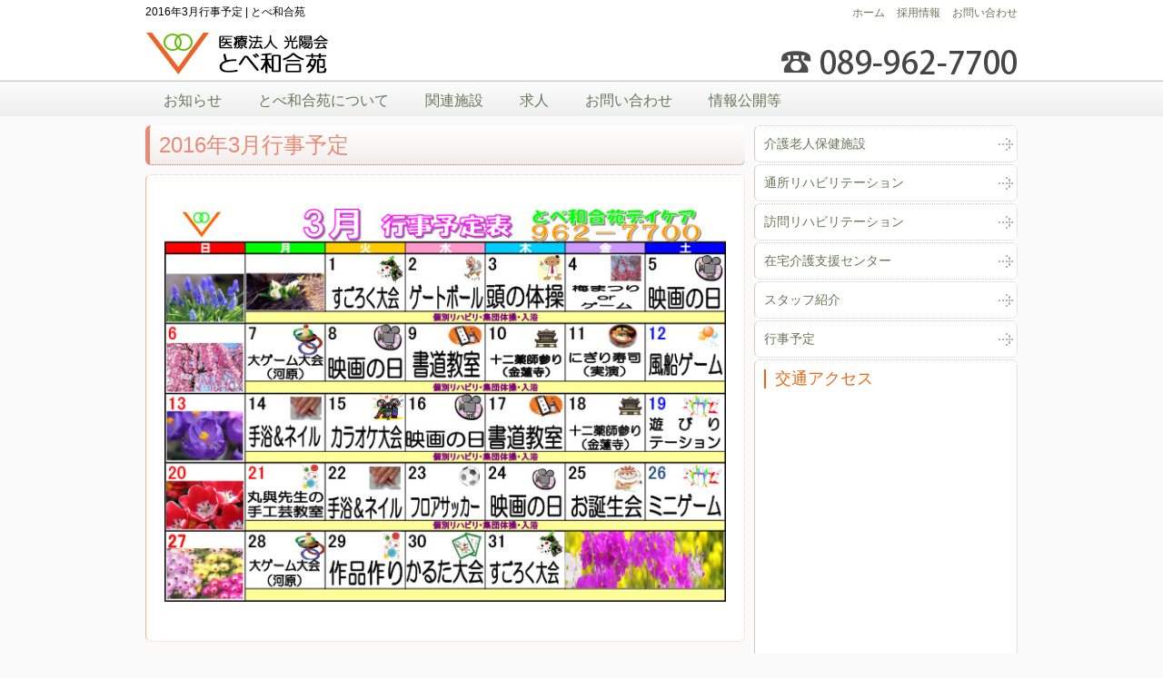

--- FILE ---
content_type: text/html; charset=UTF-8
request_url: http://www.kouyoukai.biz/205
body_size: 23095
content:
<!DOCTYPE html>
<html lang="ja">
<head>
<meta charset="UTF-8">
<meta name="viewport" content="width=device-width, initial-scale=1.0, maximum-scale=1.0, user-scalable=0" />
<title>2016年3月行事予定｜とべ和合苑</title>
<meta name="keywords" content="とべ和合苑,2016年3月行事予定" />
	<link rel='archives' title='2025年12月' href='https://www.kouyoukai.biz/date/2025/12' />
	<link rel='archives' title='2025年10月' href='https://www.kouyoukai.biz/date/2025/10' />
	<link rel='archives' title='2025年9月' href='https://www.kouyoukai.biz/date/2025/09' />
	<link rel='archives' title='2025年8月' href='https://www.kouyoukai.biz/date/2025/08' />
	<link rel='archives' title='2025年7月' href='https://www.kouyoukai.biz/date/2025/07' />
	<link rel='archives' title='2025年5月' href='https://www.kouyoukai.biz/date/2025/05' />
	<link rel='archives' title='2025年4月' href='https://www.kouyoukai.biz/date/2025/04' />
	<link rel='archives' title='2025年3月' href='https://www.kouyoukai.biz/date/2025/03' />
	<link rel='archives' title='2025年2月' href='https://www.kouyoukai.biz/date/2025/02' />
	<link rel='archives' title='2025年1月' href='https://www.kouyoukai.biz/date/2025/01' />
	<link rel='archives' title='2024年12月' href='https://www.kouyoukai.biz/date/2024/12' />
	<link rel='archives' title='2024年11月' href='https://www.kouyoukai.biz/date/2024/11' />
	<link rel='archives' title='2024年10月' href='https://www.kouyoukai.biz/date/2024/10' />
	<link rel='archives' title='2024年9月' href='https://www.kouyoukai.biz/date/2024/09' />
	<link rel='archives' title='2024年8月' href='https://www.kouyoukai.biz/date/2024/08' />
	<link rel='archives' title='2024年7月' href='https://www.kouyoukai.biz/date/2024/07' />
	<link rel='archives' title='2024年6月' href='https://www.kouyoukai.biz/date/2024/06' />
	<link rel='archives' title='2024年5月' href='https://www.kouyoukai.biz/date/2024/05' />
	<link rel='archives' title='2024年4月' href='https://www.kouyoukai.biz/date/2024/04' />
	<link rel='archives' title='2024年3月' href='https://www.kouyoukai.biz/date/2024/03' />
	<link rel='archives' title='2024年2月' href='https://www.kouyoukai.biz/date/2024/02' />
	<link rel='archives' title='2024年1月' href='https://www.kouyoukai.biz/date/2024/01' />
	<link rel='archives' title='2023年12月' href='https://www.kouyoukai.biz/date/2023/12' />
	<link rel='archives' title='2023年11月' href='https://www.kouyoukai.biz/date/2023/11' />
	<link rel='archives' title='2023年10月' href='https://www.kouyoukai.biz/date/2023/10' />
	<link rel='archives' title='2023年9月' href='https://www.kouyoukai.biz/date/2023/09' />
	<link rel='archives' title='2023年8月' href='https://www.kouyoukai.biz/date/2023/08' />
	<link rel='archives' title='2023年7月' href='https://www.kouyoukai.biz/date/2023/07' />
	<link rel='archives' title='2023年6月' href='https://www.kouyoukai.biz/date/2023/06' />
	<link rel='archives' title='2023年5月' href='https://www.kouyoukai.biz/date/2023/05' />
	<link rel='archives' title='2023年4月' href='https://www.kouyoukai.biz/date/2023/04' />
	<link rel='archives' title='2023年3月' href='https://www.kouyoukai.biz/date/2023/03' />
	<link rel='archives' title='2023年2月' href='https://www.kouyoukai.biz/date/2023/02' />
	<link rel='archives' title='2023年1月' href='https://www.kouyoukai.biz/date/2023/01' />
	<link rel='archives' title='2022年12月' href='https://www.kouyoukai.biz/date/2022/12' />
	<link rel='archives' title='2022年11月' href='https://www.kouyoukai.biz/date/2022/11' />
	<link rel='archives' title='2022年10月' href='https://www.kouyoukai.biz/date/2022/10' />
	<link rel='archives' title='2022年9月' href='https://www.kouyoukai.biz/date/2022/09' />
	<link rel='archives' title='2022年8月' href='https://www.kouyoukai.biz/date/2022/08' />
	<link rel='archives' title='2022年7月' href='https://www.kouyoukai.biz/date/2022/07' />
	<link rel='archives' title='2022年6月' href='https://www.kouyoukai.biz/date/2022/06' />
	<link rel='archives' title='2022年5月' href='https://www.kouyoukai.biz/date/2022/05' />
	<link rel='archives' title='2022年4月' href='https://www.kouyoukai.biz/date/2022/04' />
	<link rel='archives' title='2022年3月' href='https://www.kouyoukai.biz/date/2022/03' />
	<link rel='archives' title='2022年2月' href='https://www.kouyoukai.biz/date/2022/02' />
	<link rel='archives' title='2022年1月' href='https://www.kouyoukai.biz/date/2022/01' />
	<link rel='archives' title='2021年12月' href='https://www.kouyoukai.biz/date/2021/12' />
	<link rel='archives' title='2021年11月' href='https://www.kouyoukai.biz/date/2021/11' />
	<link rel='archives' title='2021年10月' href='https://www.kouyoukai.biz/date/2021/10' />
	<link rel='archives' title='2021年9月' href='https://www.kouyoukai.biz/date/2021/09' />
	<link rel='archives' title='2021年8月' href='https://www.kouyoukai.biz/date/2021/08' />
	<link rel='archives' title='2021年7月' href='https://www.kouyoukai.biz/date/2021/07' />
	<link rel='archives' title='2021年6月' href='https://www.kouyoukai.biz/date/2021/06' />
	<link rel='archives' title='2021年5月' href='https://www.kouyoukai.biz/date/2021/05' />
	<link rel='archives' title='2021年4月' href='https://www.kouyoukai.biz/date/2021/04' />
	<link rel='archives' title='2021年3月' href='https://www.kouyoukai.biz/date/2021/03' />
	<link rel='archives' title='2021年2月' href='https://www.kouyoukai.biz/date/2021/02' />
	<link rel='archives' title='2021年1月' href='https://www.kouyoukai.biz/date/2021/01' />
	<link rel='archives' title='2020年12月' href='https://www.kouyoukai.biz/date/2020/12' />
	<link rel='archives' title='2020年11月' href='https://www.kouyoukai.biz/date/2020/11' />
	<link rel='archives' title='2020年10月' href='https://www.kouyoukai.biz/date/2020/10' />
	<link rel='archives' title='2020年9月' href='https://www.kouyoukai.biz/date/2020/09' />
	<link rel='archives' title='2020年8月' href='https://www.kouyoukai.biz/date/2020/08' />
	<link rel='archives' title='2020年7月' href='https://www.kouyoukai.biz/date/2020/07' />
	<link rel='archives' title='2020年6月' href='https://www.kouyoukai.biz/date/2020/06' />
	<link rel='archives' title='2020年5月' href='https://www.kouyoukai.biz/date/2020/05' />
	<link rel='archives' title='2020年4月' href='https://www.kouyoukai.biz/date/2020/04' />
	<link rel='archives' title='2020年3月' href='https://www.kouyoukai.biz/date/2020/03' />
	<link rel='archives' title='2020年2月' href='https://www.kouyoukai.biz/date/2020/02' />
	<link rel='archives' title='2020年1月' href='https://www.kouyoukai.biz/date/2020/01' />
	<link rel='archives' title='2019年12月' href='https://www.kouyoukai.biz/date/2019/12' />
	<link rel='archives' title='2019年11月' href='https://www.kouyoukai.biz/date/2019/11' />
	<link rel='archives' title='2019年10月' href='https://www.kouyoukai.biz/date/2019/10' />
	<link rel='archives' title='2019年9月' href='https://www.kouyoukai.biz/date/2019/09' />
	<link rel='archives' title='2019年8月' href='https://www.kouyoukai.biz/date/2019/08' />
	<link rel='archives' title='2019年7月' href='https://www.kouyoukai.biz/date/2019/07' />
	<link rel='archives' title='2019年6月' href='https://www.kouyoukai.biz/date/2019/06' />
	<link rel='archives' title='2019年5月' href='https://www.kouyoukai.biz/date/2019/05' />
	<link rel='archives' title='2019年4月' href='https://www.kouyoukai.biz/date/2019/04' />
	<link rel='archives' title='2019年3月' href='https://www.kouyoukai.biz/date/2019/03' />
	<link rel='archives' title='2019年2月' href='https://www.kouyoukai.biz/date/2019/02' />
	<link rel='archives' title='2019年1月' href='https://www.kouyoukai.biz/date/2019/01' />
	<link rel='archives' title='2018年12月' href='https://www.kouyoukai.biz/date/2018/12' />
	<link rel='archives' title='2018年11月' href='https://www.kouyoukai.biz/date/2018/11' />
	<link rel='archives' title='2018年10月' href='https://www.kouyoukai.biz/date/2018/10' />
	<link rel='archives' title='2018年9月' href='https://www.kouyoukai.biz/date/2018/09' />
	<link rel='archives' title='2018年8月' href='https://www.kouyoukai.biz/date/2018/08' />
	<link rel='archives' title='2018年7月' href='https://www.kouyoukai.biz/date/2018/07' />
	<link rel='archives' title='2018年6月' href='https://www.kouyoukai.biz/date/2018/06' />
	<link rel='archives' title='2018年5月' href='https://www.kouyoukai.biz/date/2018/05' />
	<link rel='archives' title='2018年4月' href='https://www.kouyoukai.biz/date/2018/04' />
	<link rel='archives' title='2018年3月' href='https://www.kouyoukai.biz/date/2018/03' />
	<link rel='archives' title='2018年2月' href='https://www.kouyoukai.biz/date/2018/02' />
	<link rel='archives' title='2018年1月' href='https://www.kouyoukai.biz/date/2018/01' />
	<link rel='archives' title='2017年12月' href='https://www.kouyoukai.biz/date/2017/12' />
	<link rel='archives' title='2017年11月' href='https://www.kouyoukai.biz/date/2017/11' />
	<link rel='archives' title='2017年10月' href='https://www.kouyoukai.biz/date/2017/10' />
	<link rel='archives' title='2017年9月' href='https://www.kouyoukai.biz/date/2017/09' />
	<link rel='archives' title='2017年8月' href='https://www.kouyoukai.biz/date/2017/08' />
	<link rel='archives' title='2017年7月' href='https://www.kouyoukai.biz/date/2017/07' />
	<link rel='archives' title='2017年6月' href='https://www.kouyoukai.biz/date/2017/06' />
	<link rel='archives' title='2017年5月' href='https://www.kouyoukai.biz/date/2017/05' />
	<link rel='archives' title='2017年4月' href='https://www.kouyoukai.biz/date/2017/04' />
	<link rel='archives' title='2017年3月' href='https://www.kouyoukai.biz/date/2017/03' />
	<link rel='archives' title='2017年2月' href='https://www.kouyoukai.biz/date/2017/02' />
	<link rel='archives' title='2017年1月' href='https://www.kouyoukai.biz/date/2017/01' />
	<link rel='archives' title='2016年10月' href='https://www.kouyoukai.biz/date/2016/10' />
	<link rel='archives' title='2016年7月' href='https://www.kouyoukai.biz/date/2016/07' />
	<link rel='archives' title='2016年4月' href='https://www.kouyoukai.biz/date/2016/04' />
	<link rel='archives' title='2016年3月' href='https://www.kouyoukai.biz/date/2016/03' />
	<link rel='archives' title='2016年1月' href='https://www.kouyoukai.biz/date/2016/01' />
	<link rel='archives' title='2015年10月' href='https://www.kouyoukai.biz/date/2015/10' />
	<link rel='archives' title='2015年8月' href='https://www.kouyoukai.biz/date/2015/08' />
<link rel='dns-prefetch' href='//ajax.googleapis.com' />
<link rel='dns-prefetch' href='//s.w.org' />
<link rel="alternate" type="application/rss+xml" title="とべ和合苑 &raquo; フィード" href="https://www.kouyoukai.biz/feed" />
<link rel="alternate" type="application/rss+xml" title="とべ和合苑 &raquo; コメントフィード" href="https://www.kouyoukai.biz/comments/feed" />
<link rel="alternate" type="application/rss+xml" title="とべ和合苑 &raquo; 2016年3月行事予定 のコメントのフィード" href="https://www.kouyoukai.biz/205/feed" />
<link rel='stylesheet' id='contact-form-7-css'  href='http://www.kouyoukai.biz/wp-content/plugins/contact-form-7/includes/css/styles.css?ver=4.6' type='text/css' media='all' />
<link rel='stylesheet' id='inbest-style-css'  href='http://www.kouyoukai.biz/wp-content/themes/kouyoukai/style.css?ver=4.7.29' type='text/css' media='all' />
<link rel='stylesheet' id='custom-style-css'  href='http://www.kouyoukai.biz/wp-content/themes/kouyoukai/custom-style.css?ver=4.7.29' type='text/css' media='all' />
<link rel='stylesheet' id='smart-css'  href='http://www.kouyoukai.biz/wp-content/themes/kouyoukai/css/smart.css?ver=4.7.29' type='text/css' media='all' />
<link rel='stylesheet' id='pushy-css'  href='http://www.kouyoukai.biz/wp-content/themes/kouyoukai/css/pushy.css?ver=4.7.29' type='text/css' media='all' />
<script type='text/javascript' src='http://www.kouyoukai.biz/wp-includes/js/jquery/jquery.js?ver=1.12.4'></script>
<script type='text/javascript' src='http://www.kouyoukai.biz/wp-includes/js/jquery/jquery-migrate.min.js?ver=1.4.1'></script>
<script type='text/javascript' src='//ajax.googleapis.com/ajax/libs/jquery/1.10.1/jquery.min.js?ver=4.7.29'></script>
<link rel='https://api.w.org/' href='https://www.kouyoukai.biz/wp-json/' />
<link rel="EditURI" type="application/rsd+xml" title="RSD" href="https://www.kouyoukai.biz/xmlrpc.php?rsd" />
<link rel="wlwmanifest" type="application/wlwmanifest+xml" href="http://www.kouyoukai.biz/wp-includes/wlwmanifest.xml" /> 
<link rel='prev' title='とべ和合苑新聞～なごみ～冬号　vol.73' href='https://www.kouyoukai.biz/52' />
<link rel='next' title='2016年4月行事予定' href='https://www.kouyoukai.biz/250' />
<meta name="generator" content="WordPress 4.7.29" />
<link rel="canonical" href="https://www.kouyoukai.biz/205" />
<link rel='shortlink' href='https://www.kouyoukai.biz/?p=205' />
<link rel="alternate" type="application/json+oembed" href="https://www.kouyoukai.biz/wp-json/oembed/1.0/embed?url=https%3A%2F%2Fwww.kouyoukai.biz%2F205" />
<link rel="alternate" type="text/xml+oembed" href="https://www.kouyoukai.biz/wp-json/oembed/1.0/embed?url=https%3A%2F%2Fwww.kouyoukai.biz%2F205&#038;format=xml" />
<link rel="icon" href="https://www.kouyoukai.biz/wp-content/uploads/2020/08/cropped-8a17d6b3a0f5debd4dfda1de75c3f989-32x32.jpg" sizes="32x32" />
<link rel="icon" href="https://www.kouyoukai.biz/wp-content/uploads/2020/08/cropped-8a17d6b3a0f5debd4dfda1de75c3f989-192x192.jpg" sizes="192x192" />
<link rel="apple-touch-icon-precomposed" href="https://www.kouyoukai.biz/wp-content/uploads/2020/08/cropped-8a17d6b3a0f5debd4dfda1de75c3f989-180x180.jpg" />
<meta name="msapplication-TileImage" content="https://www.kouyoukai.biz/wp-content/uploads/2020/08/cropped-8a17d6b3a0f5debd4dfda1de75c3f989-270x270.jpg" />
</head>
<body class="post-template-default single single-post postid-205 single-format-standard">
<div id="page" class="hfeed site">
<header id="masthead" class="site-header" role="banner">

<div class="header-wrap">
<h1 id="header_description">2016年3月行事予定 | とべ和合苑</h1>
<h2 id="header_title"><a href="https://www.kouyoukai.biz/">医療法人光陽会とべ和合苑</a></h2>
<aside id="nav_menu-2" class="widget widget_nav_menu"><div class="menu-header_nav-container"><ul id="menu-header_nav" class="menu"><li id="menu-item-6" class="menu-item menu-item-type-custom menu-item-object-custom menu-item-6"><a href="http://www.kouyoukai.biz/">ホーム</a></li>
<li id="menu-item-221" class="menu-item menu-item-type-taxonomy menu-item-object-category menu-item-221"><a href="https://www.kouyoukai.biz/category/recruit">採用情報</a></li>
<li id="menu-item-214" class="menu-item menu-item-type-post_type menu-item-object-page menu-item-214"><a href="https://www.kouyoukai.biz/contact">お問い合わせ</a></li>
</ul></div></aside></div>
</header><!-- #masthead -->
<div id="menu-pushy">
<div class="menu-btn"><img src="http://www.kouyoukai.biz/wp-content/themes/kouyoukai/images/menu_button_back.png" alt="" class="active"></div><!-- .menu-btn -->
<nav class="pushy pushy-left">
<ul class="slidemenu-content"><li id="menu-item-45" class="menu-item menu-item-type-taxonomy menu-item-object-category current-post-ancestor current-menu-parent current-post-parent menu-item-45"><a href="https://www.kouyoukai.biz/category/news">お知らせ</a></li>
<li id="menu-item-43" class="menu-item menu-item-type-post_type menu-item-object-page menu-item-43"><a href="https://www.kouyoukai.biz/about">とべ和合苑について</a></li>
<li id="menu-item-217" class="menu-item menu-item-type-post_type menu-item-object-page menu-item-has-children menu-item-217"><a href="https://www.kouyoukai.biz/facility">関連施設</a>
<ul class="sub-menu">
	<li id="menu-item-50" class="menu-item menu-item-type-post_type menu-item-object-page menu-item-50"><a href="https://www.kouyoukai.biz/welfare">介護老人保健施設</a></li>
	<li id="menu-item-48" class="menu-item menu-item-type-post_type menu-item-object-page menu-item-48"><a href="https://www.kouyoukai.biz/rehabilitation">通所リハビリテーション</a></li>
	<li id="menu-item-47" class="menu-item menu-item-type-post_type menu-item-object-page menu-item-47"><a href="https://www.kouyoukai.biz/support">在宅介護支援センター</a></li>
	<li id="menu-item-49" class="menu-item menu-item-type-post_type menu-item-object-page menu-item-49"><a href="https://www.kouyoukai.biz/nursing">訪問リハビリテーション</a></li>
</ul>
</li>
<li id="menu-item-51" class="menu-item menu-item-type-taxonomy menu-item-object-category menu-item-51"><a href="https://www.kouyoukai.biz/category/recruit">求人</a></li>
<li id="menu-item-46" class="menu-item menu-item-type-post_type menu-item-object-page menu-item-46"><a href="https://www.kouyoukai.biz/contact">お問い合わせ</a></li>
<li id="menu-item-1496" class="menu-item menu-item-type-post_type menu-item-object-page menu-item-1496"><a href="https://www.kouyoukai.biz/%e3%83%86%e3%82%b9%e3%83%88">情報公開等</a></li>
</ul>
</nav><!-- .pushy -->
</div><!-- #menu-pushy -->
<div id="container" class="content-wrapper">
<div id="content" class="page-wrap">
<div id="primary" class="content-area col-md-9">
<main id="main" class="post-wrap" role="main">

<article id="post-205" class="post-205 post type-post status-publish format-standard has-post-thumbnail hentry category-news category-event">
<header class="entry-header">
<h1 class="title-post">2016年3月行事予定</h1>	
</header><!-- .entry-header -->

<div class="entry-content">
<p><img class="alignnone size-full wp-image-248" src="http://www.kouyoukai.biz/wp-content/uploads/2016/01/event_201603.jpg" alt="event_201603" width="640" height="449" srcset="https://www.kouyoukai.biz/wp-content/uploads/2016/01/event_201603.jpg 640w, https://www.kouyoukai.biz/wp-content/uploads/2016/01/event_201603-300x210.jpg 300w" sizes="(max-width: 640px) 100vw, 640px" /></p>
</div><!-- .entry-content -->

<footer class="entry-footer">
</footer><!-- .entry-footer -->
</article><!-- #post-## -->


</main><!-- #main -->
</div><!-- #primary -->

<div id="secondary" class="widget-area col-md-3" role="complementary">
<aside id="nav_menu-3" class="widget widget_nav_menu"><div class="menu-side_nav-container"><ul id="menu-side_nav" class="menu"><li id="menu-item-206" class="menu-item menu-item-type-post_type menu-item-object-page menu-item-206"><a href="https://www.kouyoukai.biz/welfare">介護老人保健施設</a></li>
<li id="menu-item-216" class="menu-item menu-item-type-post_type menu-item-object-page menu-item-216"><a href="https://www.kouyoukai.biz/rehabilitation">通所リハビリテーション</a></li>
<li id="menu-item-207" class="menu-item menu-item-type-post_type menu-item-object-page menu-item-207"><a href="https://www.kouyoukai.biz/nursing">訪問リハビリテーション</a></li>
<li id="menu-item-215" class="menu-item menu-item-type-post_type menu-item-object-page menu-item-215"><a href="https://www.kouyoukai.biz/support">在宅介護支援センター</a></li>
<li id="menu-item-218" class="menu-item menu-item-type-post_type menu-item-object-page menu-item-218"><a href="https://www.kouyoukai.biz/staff">スタッフ紹介</a></li>
<li id="menu-item-299" class="menu-item menu-item-type-taxonomy menu-item-object-category current-post-ancestor current-menu-parent current-post-parent menu-item-299"><a href="https://www.kouyoukai.biz/category/event">行事予定</a></li>
</ul></div></aside>
<div id="access">
<ul>
<li>
<h2>交通アクセス</h2>
<div id="map">
<iframe src="https://www.google.com/maps/embed?pb=!1m14!1m8!1m3!1d6635.669125614381!2d132.78269610510557!3d33.739093838807676!3m2!1i1024!2i768!4f13.1!3m3!1m2!1s0x354febf7ff2fcb73%3A0xd961150df240a4f2!2z6ICB5Lq65L-d5YGl5pa96Kit44Go44G55ZKM5ZCI6IuR!5e0!3m2!1sja!2sjp!4v1457286404884" width="100%" height="350" frameborder="0" style="border:0"></iframe>
</div><!-- #map-->
<address>
砥部町北川毛１４１２－３<br />
℡ 089-962-7700
</address>
</li>
</ul>
</div><!-- #access-->
<div id="side_blog"><a class="diagnosis-td" href="http://asanohp.com/"></a></div>

</div><!-- #secondary -->
</div><!-- #content -->
</div><!-- #container -->
<footer id="colophon" class="site-footer" role="contentinfo">
<aside id="nav_menu-4" class="widget widget_nav_menu"><div class="menu-footer_nav-container"><ul id="menu-footer_nav" class="menu"><li id="menu-item-7" class="menu-item menu-item-type-custom menu-item-object-custom menu-item-7"><a href="http://www.kouyoukai.biz/">ホーム</a></li>
<li id="menu-item-208" class="menu-item menu-item-type-post_type menu-item-object-page menu-item-208"><a href="https://www.kouyoukai.biz/gwangyang">医療法人光陽会</a></li>
<li id="menu-item-209" class="menu-item menu-item-type-post_type menu-item-object-page menu-item-209"><a href="https://www.kouyoukai.biz/support">在宅介護支援センター</a></li>
<li id="menu-item-210" class="menu-item menu-item-type-post_type menu-item-object-page menu-item-210"><a href="https://www.kouyoukai.biz/rehabilitation">通所リハビリテーション</a></li>
<li id="menu-item-211" class="menu-item menu-item-type-post_type menu-item-object-page menu-item-211"><a href="https://www.kouyoukai.biz/nursing">訪問リハビリテーション</a></li>
<li id="menu-item-212" class="menu-item menu-item-type-post_type menu-item-object-page menu-item-212"><a href="https://www.kouyoukai.biz/welfare">介護老人保健施設</a></li>
<li id="menu-item-213" class="menu-item menu-item-type-post_type menu-item-object-page menu-item-213"><a href="https://www.kouyoukai.biz/privacy">個人情報保護方針</a></li>
</ul></div></aside><div class="site-info">
<address>
医療法人光陽会　とべ和合苑<br />
〒791-2131 愛媛県伊予郡砥部町北川毛１４１２－３<br />
℡ 089-962-7700
</address>
<p id="copyright">Copyright © 2016 Tobewagoen All Right Reserved.</p>
</div><!-- .site-info -->
</footer><!-- #colophon -->
</div><!-- #page -->
<script type='text/javascript' src='http://www.kouyoukai.biz/wp-content/plugins/contact-form-7/includes/js/jquery.form.min.js?ver=3.51.0-2014.06.20'></script>
<script type='text/javascript'>
/* <![CDATA[ */
var _wpcf7 = {"recaptcha":{"messages":{"empty":"\u3042\u306a\u305f\u304c\u30ed\u30dc\u30c3\u30c8\u3067\u306f\u306a\u3044\u3053\u3068\u3092\u8a3c\u660e\u3057\u3066\u304f\u3060\u3055\u3044\u3002"}}};
/* ]]> */
</script>
<script type='text/javascript' src='http://www.kouyoukai.biz/wp-content/plugins/contact-form-7/includes/js/scripts.js?ver=4.6'></script>
<script type='text/javascript' src='http://www.kouyoukai.biz/wp-content/themes/kouyoukai/js/pushy.min.js?ver=1.0'></script>
<script type='text/javascript' src='http://www.kouyoukai.biz/wp-includes/js/wp-embed.min.js?ver=4.7.29'></script>
</body>
</html>

--- FILE ---
content_type: text/css
request_url: http://www.kouyoukai.biz/wp-content/themes/kouyoukai/style.css?ver=4.7.29
body_size: 1741
content:
/*
Theme Name: kouyoukai
Theme URI: 
Description: 
Version: 1.0
Author: inbest
Tags: 

*/

h1, h2, h3, h4, h5, h6, th {
	font-weight: normal;
	padding: 0;
	margin: 0;
}

a {
	color: #675;
	text-decoration: none;
}

a img {
	border: none;
}

a:visited {
	color: #342;
}

a:hover {
	color: #9a8;
}

acronym, abbr {
	border-bottom: 1px dashed #333;
}

acronym, abbr, span.caps {
	font-size: 90%;
	letter-spacing: .07em;
}

acronym, abbr {
	cursor: help;
}

blockquote {
	border-left: 5px solid #ccc;
	margin-left: 1.5em;
	padding-left: 5px;
}

ul {
	color: #ccc;
	list-style-type: none;
	margin: 0;
	padding: 0;
	text-transform: lowercase;
}

ul li {
	margin: 0;
	padding: 0;
}

body {
	background: url(./images/home_back.gif) 0 0 repeat-x #fafafa;
	color: #000;
	font-family:  "ヒラギノ角ゴ Pro W3", "Hiragino Kaku Gothic Pro", "メイリオ", Meiryo, Osaka, "ＭＳ Ｐゴシック", "MS PGothic", sans-serif;
	line-height: 1.6;
	margin: 0;
	padding: 0;
	text-align: center;
}

#masthead,
#content {
	margin: 0;
	padding: 0;
	text-align: left;
}

.alignleft {
	float: left;
}

.alignright {
	float: right;
}

.aligncenter {
	margin: 0 auto;
}

.textleft{
	text-align: left;
}

.textright{
	text-align: right;
}

.textcenter{
	text-align: center;
}

* .window,
* .dl-overflow,
* .entry-content,
* .entry-content dl,
* .entry-content-image,
* .menu-header_nav-container,
* #masthead,
* #container,
* #content{
	overflow: hidden;
	zoom: 1;
}
.video {
position: relative;
height: 0;
padding: 30px 0 56.25%;
overflow: hidden;
}

.video iframe {
position: absolute;
top: 0;
left: 0;
width: 100%;
height: 100%;
}

--- FILE ---
content_type: text/css
request_url: http://www.kouyoukai.biz/wp-content/themes/kouyoukai/custom-style.css?ver=4.7.29
body_size: 23505
content:
.header-wrap_,
#container_,
#secondary_,
#colophon_,
#masthead_,
#primary_{
	border: 1px dotted #c00;
}

nav .slimmenu {
	background: #eee;
}

#masthead {
	padding: 0;
	margin: 0;
}

/*--------------------------------------------------------------
menu-footer_nav-container
--------------------------------------------------------------*/

.menu-footer_nav-container ul {
	font-size:14px;
	line-height: 1.6;
	color: #ccc;
	margin: 10px 0;
	padding: 0;
	text-align: left;
}

.menu-footer_nav-container ul li {
	display: inline;
	margin-left: 10px;
	padding: 0;
}


/*--------------------------------------------------------------
menu-side_nav-container
--------------------------------------------------------------*/

.menu-side_nav-container ul {
	font-size:14px;
	line-height: 1.4;
	color: #ccc;
	background: #fff;
	margin: 0;
	padding: 0;
	text-align: left;
}

.menu-side_nav-container ul li a {
	display: block;
	margin-bottom: 2px;
	padding: 10px;
	text-shadow: none;
	background: url(./images/arrow-3.png) right center no-repeat;
	-webkit-border-radius: 6px;
		-moz-border-radius: 6px;
	        border-radius: 6px;
			border-left: 1px solid #ccc;
			border-top: 1px dotted #ccc;
			border-right: 1px dotted #ccc;
			border-bottom: 1px dotted #ccc;
}

.menu-side_nav-container ul li a:hover {
	display: block;
	margin-bottom: 2px;
	padding: 10px;
	text-shadow: none;
	-webkit-border-radius: 6px;
		-moz-border-radius: 6px;
	        border-radius: 6px;
			border-left: 1px solid #fab48a;
			border-top: 1px dotted #eacdbb;
			border-right: 1px dotted #eacdbb;
			border-bottom: 1px dotted #eacdbb;
}

/*--------------------------------------------------------------
header-wrap
--------------------------------------------------------------*/

.header-wrap {
	position: relative;
	height: 90px;
	margin: 0;
	padding: 0;
	top: 0;
	left: 0;
	background: url(./images/tele.png) right 54px no-repeat;
}

#header_description {	line-height: 1.2;
	position: absolute;
	top: 6px;
	left: 0;
	font-size: 12px;
	margin: 0;
	padding: 0;
}


#header_title {
	background: url(./images/logo.png) 0 bottom no-repeat;
	width: 204px;
	height: 49px;
	text-indent:-9999px;
	position: absolute;
	display: block;
	bottom: 6px;
	left: 0;
}

#header_title a{
	display: block;
	width: 100%;
	height: 100%;
}

@media screen and (max-width: 767px){

#header_description {
	position: absolute;
	top: 6px;
	left: 10px;
}

#header_title {
	width: 204px;
	height: 49px;
	position: absolute;
	bottom: 6px;
	right: 10px;
}

}

@media screen and (max-width: 643px){

body {
	line-height: 1.4;
}

#header_description {
	position: absolute;
	top: 6px;
	left: 10px;
}

#header_title {
	background: url(./images/logo-small.png) 0 bottom no-repeat;
	width: 163px;
	height: 39px;
	position: absolute;
	bottom: 6px;
	right: 10px;
}

}
/*--------------------------------------------------------------
menu-header_nav-container
--------------------------------------------------------------*/

.menu-header_nav-container ul {
	position: absolute;
	top: 6px;
	right:0;
	font-size:12px;
	line-height: 1.4;
	color: #ccc;
	margin: 0;
	padding: 0;
	text-align: left;
}

.menu-header_nav-container ul li {
	display: inline;
	margin-left: 10px;
	padding: 0;
}

@media screen and (max-width: 767px){

.menu-header_nav-container ul {
	position: absolute;
	top: 14px;
	right:10px;
}

}

/*--------------------------------------------------------------
menu-btn
--------------------------------------------------------------*/

.menu-btn { 
	display: none;
}

@media only screen and (max-width: 767px) {

.menu-btn{
	display: block;
	position: relative;
	width: 100%;
}

}

/*--------------------------------------------------------------
.slidemenu-content 
--------------------------------------------------------------*/
#menu-pushy {
	background: linear-gradient( #fcfcfc, #eee);
	height: 38px;
}

.pushy {
	width:960px;
	margin: 0 auto;
}

.slidemenu-content {
	width: 100%;
	margin: 0;
	padding: 0;
}

.slidemenu-content li {	
	font-size:16px;
	color: #ccc;
	text-align: left;
	display: block;
	position: relative;
	float: left;
	margin: 0;	padding: 0;

}

.slidemenu-content li a {
	line-height:2.6;
	height: 38px;
	display: block;
	margin: 0;
	padding: 0 20px 0;

}
.slidemenu-content li a:hover  {
	background: #fff6f6;
}

.slidemenu-content li ul {
	font-size:12px;
	display: none;
	position: absolute;
	width: 260%;
	top:100%;
	left: 0;
	margin: 0;
	padding: 0;
}

.slidemenu-content li:hover ul{
	display: block;
}

.slidemenu-content li ul li{
	font-size:14px;
	background: #f5f5f5;
	width: 100%;
	height: 38px;
	padding: 0;
	border-bottom: 1px dotted #fff;
}

.slidemenu-content li ul li:hover {
	background: #fff6f6;
}

/*--------------------------------------------------------------
.header-image
--------------------------------------------------------------*/

.header-image{
	max-width: 100%;
	margin: 0;
	padding: 0;
}
.header-image img{	
	display:block;
}

/*--------------------------------------------------------------
.entry-content
--------------------------------------------------------------*/
.entry-content {
	margin-top: 10px;
	padding: 20px;
	background: #fff;
	color: #444;
	text-shadow: none;
	-webkit-border-radius: 6px;
		-moz-border-radius: 6px;
	        border-radius: 6px;
			border-left: 1px solid #fab48a;
			border-top: 1px dotted #eacdbb;
			border-right: 1px dotted #eacdbb;
			border-bottom: 1px dotted #eacdbb;
}

#main_{
	padding: 20px;
}

.entry-image-two {
    width: 49%;
    height: auto;
}

.entry-image-three{
    width: 32%;
    height: auto;
}

.entry-image-fwur {
    width: 24%;
    height: auto;
}

.entry-image-fwur p,
.entry-image-two p,
.entry-image-three p {
	margin: 0;
	padding: 0;
	width: 100%;
	text-align: center;
}

.entry-content .entry-content-image{
	text-align: center;
}

.entry-content-image-50 {
	margin: 0 auto;
	width: 50%;
}

.entry-content h2{
	margin: 10px 0;
}

.entry-header{
	font-size:16px;
	background: linear-gradient( #fff, #f3eeed);
	margin: 0;
	padding: 0 0 0 10px;
	-webkit-border-radius: 6px;
		-moz-border-radius: 6px;
	border-left: 5px solid #e98a74;
	border-bottom: 1px dotted #c5573e;
}

.entry-header h1{
	font-size:24px;
	line-height: 1.8;
	margin: 0;
	padding: 0;
	color: #e98a74;
}

/*--------------------------------------------------------------
.post-2
--------------------------------------------------------------*/
.post-2 .entry-content dl {
	line-height: 2;
	margin: 0;
	padding: 0;
	width: 100%;
	border-bottom: 1px dotted #ccc;
}

.post-2 .entry-content dt {
	background: #fafafa;
	margin: 4px 0 0 0;
	padding: 0;
	width: 19.4%;
	float: left;
	text-align: right;
	border-left: 1px solid #ccc;
}

.post-2 .entry-content dd{
	text-indent: 1em;
	margin: 4px 0 0 0;
	padding: 0;
	width: 79.2%;
	float: right;

}

.post-2 .entry-content h3{
	border-left: 3px solid #e98a74;
	font-size:22px;
	margin: 10px 0;
	padding-left: 10px;
	line-height: 1.6;
	background: linear-gradient( #fff, #f3eeed);
}

/*--------------------------------------------------------------
.post-10
--------------------------------------------------------------*/
.post-10 .entry-content dl {
	line-height: 1.4;
	margin: 0 0 20px 4%;
	padding: 0;
	width: 80%;
}

.post-10 .entry-content dt {
	margin: 0;
	padding: 0;
	color: #963969;
}

.post-10 .entry-content dd{
	text-indent: 1em;
	margin: 0;
	padding: 0;
	text-align: right;
}

.post-10 .entry-content h3{
	color: #409639;
	font-size:22px;
	margin: 10px 0;
	padding-left: 0;
	line-height: 1.6;
}

/*--------------------------------------------------------------
.post-14
--------------------------------------------------------------*/
.post-14 .entry-content dl {
	line-height: 1.4;
	margin: 0 0 20px 4%;
	padding: 0;
	width: 80%;
}

.post-14 .entry-content dt {
	margin: 0;
	padding: 0;
	color: #963969;
}

.post-14 .entry-content dd{
	text-indent: 1em;
	margin: 0;
	padding: 0;
	text-align: right;
}

.post-14 .entry-content h3{
	color: #409639;
	font-size:22px;
	margin: 6px 0;
	padding-left: 0;
	line-height: 1.6;
}

.post-14 .entry-content h3.ryokin {
	color: #963969;
	font-size:22px;
	margin: 6px 0;
	padding-left: 0;
	line-height: 1.6;
}

/*--------------------------------------------------------------
.content-image
--------------------------------------------------------------*/
.content-image-table-4 {
	line-height: 2;
	border-spacing: 0;
	margin: 0;
	padding: 0;
	width: 100%;
}

.table-4-td-left {
	text-align: left;
	margin: 0;
	padding: 0;
	width: 25%;
}

.table-4-td-right {
	text-align: right;
	margin: 0;
	padding: 0;
	width: 25%;
}

.table-4-td-right img,
.table-4-td-left img {
	width: 96%;
}

/*--------------------------------------------------------------
.home .entry-content
--------------------------------------------------------------*/
.home .entry-content,
.category .entry-content {
	padding: 10px;
}

.home .entry-content .wp-post-image,
.category .entry-content .wp-post-image {
	float: left;
	width: 15%;
}

.home .entry-content .story_title,
.category .entry-content .story_title {
	border-left: 2px solid #e98a74;
	padding-left: 6px;
	float: right;
	width: 82%;
}

.home .entry-content p,
.category .entry-content p {
	margin: 0;
	border-top: 1px dotted #e98a74;
	border-left: 2px solid #e98a74;
	padding-left: 6px;
	padding-top: 4px;
	float: right;
	width: 82%;
}

.category .entry-content .recruit-content {
	margin: 0;
	padding: 6px;
}

.category .entry-content .recruit-content p {
	margin: 0;
/*-	border-top: 1px dotted #e98a74;
	border-left: 2px solid #e98a74;
	---*/
	border:none;
	padding-left: 6px;
	padding-top: 4px;
	width: 100%;
}
/*--------------------------------------------------------------
#motto
--------------------------------------------------------------*/
#motto {
	display: block;
	margin: 0;
	padding: 10px 20px;
	text-shadow: none;
	-webkit-border-radius: 16px;
		-moz-border-radius: 16px;
	        border-radius: 16px;
	border: 1px solid #f5a44d;
}

#motto-taitle{
	color: #c7640c;
	font-size:19px;
	margin: 30px 0 0 0;
	padding: 0;
	text-align: center;
}

#motto-come{
	color: #6d0cc7;
	font-size:20px;
	margin: 0;
	padding: 0;
	text-align: center;
}

#table-motto{
	border-spacing: 6px 20px;
	width: 100%;
	line-height: 1.4;
	margin: 0;
	padding: 0;
}

#table-motto th {
	color: #d81b1b;
	font-size:24px;
	font-weight: normal;
	vertical-align: top;
	width: 2em;
	margin: 0;
	padding: 0;
	text-align: center;
}

#table-motto th p{
	margin: 0;
	padding:  6px;
	text-shadow: none;
	-webkit-border-radius: 6px;
		-moz-border-radius: 6px;
	        border-radius: 6px;
	border: 1px solid #f5a44d;
}

#table-motto td {
	color: #c7640c;
	margin: 0;
	padding: 0;
}

/*--------------------------------------------------------------
#table-visit
--------------------------------------------------------------*/
#table-visit{
	border-spacing: 10px 20px;
	width: 100%;
	line-height: 1.2;
	margin: 0;
	padding: 0;
}

#table-visit th {
	font-weight: normal;
	vertical-align: top;
	width: 30%;
	margin: 0;
	padding: 0;
}

#table-visit th p{
	margin: 0;
	padding:  6px;
	text-shadow: none;
	-webkit-border-radius: 6px;
		-moz-border-radius: 6px;
	        border-radius: 6px;
	border: 1px solid #f5a44d;
}

#table-visit td p.textright {
	margin: 0;
	padding: 0;
}

/*--------------------------------------------------------------
#table-insurance
--------------------------------------------------------------*/
#table-insurance{
	border-spacing: 4px;
	width: 86%;
	line-height: 1.2;
	margin: 0 0 0 6%;
	padding: 0;
}

#table-insurance td {
	margin: 0;
	padding: 6px;
}

#table-insurance td p{
	margin: 0;
	padding: 0 0 0 6px;
}

#table-insurance td p.insurances{
	background: #fdecf8;

	margin: 0;
	padding: 20px;
	text-shadow: none;
	-webkit-border-radius: 6px;
		-moz-border-radius: 6px;
	        border-radius: 6px;
	border: 1px solid #f5a44d;
}

#table-insurance th {
	font-size:24px;
	text-align: center;
	width: 6em;
	margin: 0;
	padding: 0;
}

#table-insurance th p{
	margin: 0;
	font-size_:24px;
	padding: 20px 6px;
	background: #fffff4;
	color: #d25e18;
	text-shadow: none;
	-webkit-border-radius: 6px;
		-moz-border-radius: 6px;
	        border-radius: 6px;
			border: 2px solid #f5a44d;
}
/*--------------------------------------------------------------
#table-taisyosya
--------------------------------------------------------------*/
#table-taisyosya {
	background: #aaa;
	border-spacing: 1px;
	width: 100%;
	line-height: 1.2;
	margin: 0;
	padding: 0;
}

#table-taisyosya th,
#table-taisyosya td {
	background: #fff;
	padding: 6px 0;
}

#table-taisyosya th {
	font-weight: normal;
	text-align: center;
	width: 7em;
}

#table-taisyosya td {
	padding: 6px;
}

#table-taisyosya td.paddingclear {
	margin: 0;
	padding: 0;
}

/*--------------------------------------------------------------
#table-ryokin
--------------------------------------------------------------*/
#table-ryokin {
	background: #aaa;
	border-spacing: 1px;
	width: 100%;
	line-height: 1.2;
	margin: 0;
	padding: 0;
}

#table-ryokin {
	table-layout: fixed;
	text-align: center;
}

#table-ryokin .textright  {
	padding-right: 4px;
}

#table-ryokin th,
#table-ryokin td {
	background: #fff;
	padding: 6px 0;
}

#table-ryokin td {
	text-align: right;
	padding-right: 1em;
}

/*--------------------------------------------------------------
.table-schedule
--------------------------------------------------------------*/
.table-schedule-3 {
	display: block;
	background_: #aaa;
	border-spacing: 0px;
	width: 100%;
	height: 100%;
	line-height: 2;
	margin: 0;
	padding: 0;
	text-align: center;
}

.table-schedule-3 td {
	width: 20%;
	height: 100%;
	border-right: 1px solid #aaa;
}

.table-schedule-3 td.table-bordernone {
	border-right: 0;
}

.table-schedule-4 {
	display: block;
	background_: #aaa;
	border-spacing: 0px;
	width: 100%;
	height: 100%;
	line-height: 2;
	margin: 0;
	padding: 0;
	text-align: center;
}

.table-schedule-4 td {
	width: 25%;
	height: 100%;
	border-right: 1px solid #aaa;
}

.table-schedule-4 td.table-bordernone {
	border-right: 0;
}

/*--------------------------------------------------------------
#table-facility
--------------------------------------------------------------*/
#table-facility {
	background: #aaa;
	border-spacing: 1px;
	width: 100%;
	line-height: 1.2;
	margin: 0;
	padding: 0;
}

#table-facility th,
#table-facility td {
	background: #fff;
	padding: 6px 0;
	text-indent:0.6em;
}

#table-facility th {
	font-weight: normal;
	text-align_: center;
	width: 7em;

}

#table-facility td.paddingclear {
	margin: 0;
	padding: 0;
}

/*--------------------------------------------------------------
.table-contact
--------------------------------------------------------------*/
.table-contact {
	font-size:20px;
	border-spacing: 1px;
	width: 100%;
	line-height: 1.2;
	margin: 0;
	padding: 0;
}

.table-contact td {
	background: #fff;
	padding: 6px 0;
	text-indent:0.6em;
	border-bottom: 1px dotted #ccc;
}

.table-contact th {
	background: #eee;
	padding: 6px 0;
	font-weight: normal;
	text-align_: center;
	width: 3em;
	text-indent:0.6em;
}

.table-contact td.paddingclear {
	margin: 0;
	padding: 0;
}

/*--------------------------------------------------------------
h2.visit h2.homecare
--------------------------------------------------------------*/

h2.visit {
	margin-top: 10px;
	padding: 10px;
	background: #fbfbe3;
	color: #3b6ba7;
	text-shadow: none;
	-webkit-border-radius: 6px;
		-moz-border-radius: 6px;
	        border-radius: 6px;
			border: 1px solid #f5a44d;
}

h2.homecare {
	margin-top: 10px;
	padding: 10px;
	background: #f0f6ea;
	color: #3b6ba7;
	text-shadow: none;
	-webkit-border-radius: 6px;
		-moz-border-radius: 6px;
	        border-radius: 6px;
			border: 1px solid #f5a44d;
}

h2.reliance {
	width: 80%;
	margin-top: 10px;
	padding: 10px;
	background: #fef0f6;
	color: #3b6ba7;
	text-shadow: none;
	-webkit-border-radius: 6px;
		-moz-border-radius: 6px;
	        border-radius: 6px;
			border: 1px solid #f5a44d;
}

h2.taisyosya {
	margin-top: 10px;
	padding: 10px;
	background: #fbfbe3;
	color: #3b6ba7;
	text-shadow: none;
	-webkit-border-radius: 6px;
		-moz-border-radius: 6px;
	        border-radius: 6px;
			border: 1px solid #f5a44d;
}

h2.facility {
	margin: 30px 0 6px;
}

h3.facility {
	line-height: 1.2;
	margin: 20px 0 6px;
	padding-left: 6px;
	background_: #fbfbe3;
	color: #ec6614;
	text-shadow: none;
	border-left: 3px solid #ec6614;
}

/*--------------------------------------------------------------
p.pblue p.pred
--------------------------------------------------------------*/
p.pblue {
	width: 80%;
	margin: 10px 0 0 8%;
	padding: 10px;
	color: #666;
	text-shadow: none;
	-webkit-border-radius: 6px;
		-moz-border-radius: 6px;
	        border-radius: 6px;
			border: 1px solid #88aaff;
}

p.pred {
	width: 80%;
	margin: 10px 0 0 8%;
	padding: 10px;
	color: #666;
	text-shadow: none;
	-webkit-border-radius: 6px;
		-moz-border-radius: 6px;
	        border-radius: 6px;
			border: 1px solid #ff8888;
}

p.pyellow {
	background: #fffff4;
	width: 90%;
	margin: 10px 0 0 2%;
	padding: 10px;
	color: #666;
	border: 1px solid #ff8888;
}
p.textcenter{
	margin: 0;
	padding: 0;
}

p {
	border_: 1px solid #e98a74;
}

.window {	text-align: center;
	border_: 1px solid #e98a74;
}

.window li {
	text-align: center;
	line-height: 1.2;
	width: 42%;
	display: block;
	font-size:24px;
	color: #d25e18;
	margin: 10px 0 0;
	padding: 10px;
	text-shadow: none;
	-webkit-border-radius: 10px;
		-moz-border-radius: 10px;
	        border-radius: 10px;
			border: 1px solid #88aaff;
}

.window li.aligncenter {
		margin: 10px auto 0;
}

.window .ul-01{
	border: 1px solid #334cb1;
	background: #d8def4;
	color: #c52074;
}

.window .ul-02{
	border: 1px solid #4c964e;
	background: #f0faf0;
	color: #0d3584;
}

.window .ul-03{
	border: 1px solid #d39f11;
	background: #fffcf4;
	color: #bd5d1d ;
}

.window .ul-04{
	border: 1px solid #6c2688;
	background: #fbf8fc;
	color: #2c8a29;
}

.window .ul-05{
	border: 1px solid #1b6e19;
	background: #f4fef4;
	color: #629206;
}

.window .ul-06{
	border: 1px solid #443391;
	background: #f3f1fb;
	color: #bf2261;
}

.window .ul-07{
	border: 1px solid #c22459;
	background: #fcf6e4;
	color: #742abd;
}

.window .ul-08{
	border: 1px solid #11675d;
	background: #effdfb;
	color: #cd0646;
}

.window .ul-09{
	border: 1px solid #174790;
	background: #f7faff;
	color: #ec6614;
}

.simplemap-content{
	border: 1px solid #aaa;
}

.simplemap-content p{
	border: 1px solid #174790;
	color: #ec6614;
	margin: 0;
	padding: 0;
}

/*--------------------------------------------------------------
#secondary #access
--------------------------------------------------------------*/

#secondary #access h2 {
	font-size:18px;
	line-height: 1.2;
	color: #ec6614;
	border-left: 2px solid #ec6614;
	margin: 0 0 6px;
	padding-left: 10px;
}

#secondary #access ul {
	font-size:14px;
	line-height: 1.4;
	color: #666;
	background: #fff;
	margin: 0;
	padding: 0;
	text-align: left;
}

#secondary #access ul li {
	display: block;
	margin-bottom: 2px;
	padding: 10px;
	text-shadow: none;
	background_: url(./images/arrow-3.png) right center no-repeat;
	-webkit-border-radius: 6px;
		-moz-border-radius: 6px;
	        border-radius: 6px;
			border-left: 1px solid #ccc;
			border-top: 1px dotted #ccc;
			border-right: 1px dotted #ccc;
			border-bottom: 1px dotted #ccc;
}

#access #map iframe {
	margin: 0;
	padding: 0;
}

#access #map {
	line-height: 0;
	margin: 0;
	padding: 0;
}

#access address {
	font-size:14px;
	margin: 10px 0 0 0;
	padding: 0;
	text-align: left;
	font-style: normal;
}

/* ! input
---------------------------------------------------------- */
/*---------- form01 ----------*/
.form01 {
	margin: 0 0 40px 0; }

.form01 dl {
	width: 100%;
	padding: 15px 0;
	border-bottom: 1px solid #cdd7e5;
  }

.form01 dl dt {
	width: 35%;
	float: left;
	position: relative;
  }

.form01 dl dd {	
	width: 65%;
	float: right;
  }

.form01 dl dt .essential {
	position: absolute;
	padding: 2px 5px;
	font-size: 12px;
	background-color: #e80018;
	color: #ffffff;
	border-radius: 4px;
	-webkit-border-radius: 4px;
	-moz-border-radius: 4px;
	top: 7px;
  }

.form01 dl dt .flerial {
	position: absolute;
	padding: 2px 5px;
	font-size: 12px;
	background-color: #0052e8;
	color: #ffffff;
	border-radius: 4px;
	-webkit-border-radius: 4px;
	-moz-border-radius: 4px;
	top: 7px;
  }

.form01 dl dt .dtTitle {
	position: absolute;
	left: 50px;
	top: 7px;
  }

.form01 dl dd textarea, .form01 dl dd .wpcf7-form-control {
	background-color: #ffffff;
	padding: 10px;
	border: 1px solid #cdd7e5;
	margin: 0 5px 0 0;
	border-radius: 5px;
	-webkit-border-radius: 5px;
	-moz-border-radius: 5px;
	width: 70%;
  }

/* ! staff
---------------------------------------------------------- */
/*---------- staff01 ----------*/


.staff01 {
	margin-left: 4%;
	width: 90%;
	padding: 0;
  }

.staff01 dt {
	padding: 0;
	margin: 0;
	width: 60%;
	float: left;
	position: relative;
  }
 
.staff01 dt h3 {
	padding: 0;
	margin: 0 0 6px 0;
	border-bottom: 1px dotted #f5a44d;
  }
 
.staff01 dt p {
	padding: 0;
	margin: 0 0 0 1em;
  }

.staff01 dd {
	padding: 0;
	margin: 0;
	width: 40%;
	float: right;
  }
 
/* ! staff
---------------------------------------------------------- */
/*---------- staff02 ----------*/


.staff02 {
	margin-left: 4%;
	width: 90%;
	padding: 0;
  }

.staff02 dt {
	padding: 0;
	margin: 0;
	width: 70%;
	float: left;
	position: relative;
  }

.staff02 dt h3 {
	padding: 0;
	margin: 0 0 6px 0;
	border-bottom: 1px dotted #f5a44d;
  }

.staff02 dd {
	padding: 0;
	margin: 0;
	width: 30%;
	float: right;
  }
 
/* ! staff
---------------------------------------------------------- */
/*---------- staff03 ----------*/


.staff03 {
	margin-left: 4%;
	width: 90%;
	padding: 0;
	border-bottom_: 1px solid #cdd7e5;
  }

.staff03 dt {
	padding: 0;
	margin: 0;
	width: 90%;
	float: left;
	position: relative;
  }
 
.staff03 dt h3 {
	padding: 0;
	margin: 0 0 6px 0;
	border-bottom: 1px dotted #f5a44d;
  }

.staff03 dd {
	padding: 0;
	margin: 0;
	width: 10%;
	float: right;
  }

#side_blog {
	display: block;
	background: url(./images/asano-hp.png) no-repeat center top;
	width: 290px;
	height: 74px;
	margin: 6px 0;
	text-indent: -9999px;
}

#side_blog a{
	display: block;
	width: 290px;
	height: 74px;
}


--- FILE ---
content_type: text/css
request_url: http://www.kouyoukai.biz/wp-content/themes/kouyoukai/css/smart.css?ver=4.7.29
body_size: 4813
content:
@charset "UTF-8";

/*===============================================
●style.css 画面の横幅が960px以上
===============================================*/

@media screen and (min-width: 960px){

img{
	max-width: 100%;
	height: auto;
	width /***/:auto;/* IE8のみ */
}

#colophon .widget {
	background: #fff6f6;
	text-align: center;
	margin-top: 10px;
	padding: 20px 0;
}

#colophon .widget .menu-footer_nav-container {
	width:960px;
	margin: 0 auto;
}

#colophon .site-info {
	width:960px;
	margin: 0 auto;
	padding: 0;
}

#colophon .site-info address {
	font-size:14px;
	margin: 10px 0 0 0;
	padding: 0;
	text-align: left;
	font-style: normal;
}

#colophon .site-info #copyright {
	font-size:12px;
	margin: 0 0 10px 0;
	padding: 0;
	text-align: right;
}

#masthead,
#container {
	width:960px;
	margin: 0 auto;
}

.content-wrapper {
	padding-top: 10px;
}

#primary {
	width:660px;
	float: left;
}

#secondary {
	float: right;
	width: 290px;
}

}

/*===============================================
●tablet.css 画面の横幅が959pxまで
===============================================*/
@media screen and (max-width: 959px){

img{
	max-width: 100%;
	height: auto;
	width /***/:auto;/* IE8のみ */
}

#colophon .widget {
	background: #fff6f6;
	text-align: center;
	margin-top: 10px;
	padding: 20px 0;
}

#colophon .widget .menu-footer_nav-container {
	width:100%;
	margin: 0 auto;
}

#colophon .site-info {
	width:100%;
	margin: 0 auto;
	padding: 0;
}

#colophon .site-info address {
	font-size:14px;
	margin: 10px 0 0 0;
	padding: 0;
	text-align: left;
	font-style: normal;
}

#colophon .site-info #copyright {
	font-size:12px;
	margin: 0 0 10px 0;
	padding: 0;
	text-align: right;
}

#colophon,
#masthead,
#container {
	width:98%;
	margin: 0 auto;
}

#primary {
	clear: both;
	width: 100%;
}

#secondary {
	width: 100%;
	clear: both;
}

}
/*===============================================
●smart.css 画面の横幅が767pxまで
===============================================*/
@media screen and (max-width: 767px){

img{
	max-width: 100%;
	height: auto;
	width /***/:auto;/* IE8のみ */
}

#colophon,
#masthead,
#container {
	width:100%;
	text-align: center;
}

#primary {
	clear: both;
	width: 100%;
	margin: 0 auto;
	text-align: left;
}

#secondary {
	width: 100%;
	clear: both;
	margin: 0 auto;
	text-align: left;
}

#table-insurance{
	border-spacing: 4px;
	width: 100%;
	line-height: 1.2;
	margin: 0;
	padding: 0;
}

.post-10 .entry-content dl {
	line-height: 1.4;
	margin: 0 0 20px 0;
	padding: 0;
	width: 100%;
}


#table-visit{
	border-spacing: 10px 20px;
	width: 100%;
	line-height: 1.2;
	margin: 0;
	padding: 0;
}
.post-10 .entry-content dd{
	text-indent: 0;

}

p.pblue {
	width:94%;
	margin: 10px 0 0 0;

}

p.pred {
	width:94%;
	margin: 10px 0 0 0;

}

}

@media screen and (max-width: 479px) {
.stepNavi {
	display: none;
 }

.form01 {
	padding: 0 0 0 10px;
	margin: 0 0 20px 0;
 }

.form01 dl {
	width: 100%;
	padding: 10px 0;
	border: none;
 }

.form01 dl dt {
	width: 100%;
	float: none;
	height: 30px;
	position: none;
 }

.form01 dl dd {
	display: block;
	width: 98%;
	float: none;
	margin: 0;
	padding: 0;
 }

.form01 dl dt .essential {
	position: static;
	padding: 2px 5px;
	font-size: 12px;
	margin: 0 0 0 10px;
	background-color: #e80018;
	color: #ffffff;
	border-radius: 4px;
	-webkit-border-radius: 4px;
	-moz-border-radius: 4px;
 }

.form01 dl dt .dtTitle {
	position: static;
	font-weight: bold;
	left: 0;
	top: 8px;
 }
    /*	selectbox	*/
.fmSelect {
	width: 90% !important;
 }

  /*---------- boxCase01 ----------*/
.boxCase01 .image {
	float: left;
	width: 30%;
 }

.boxCase01 .txt {
	float: right;
	width: 95%;
	font-size: 11px;
	padding: 10px 0 15px 0;
 }
 
 .form01 dl dd textarea, .form01 dl dd .wpcf7-form-control {
	width: 96%;
  }
 
.header-wrap {
	background: url(..//images/tele_s.png) right 54px no-repeat;
}
/* ! staff
---------------------------------------------------------- */
/*---------- staff01 ----------*/

.staff01,
.staff02,
.staff03 {
	margin: 1%;
	padding: 0;
  }

.staff01 p,
.staff02 p,
.staff03 p{
	font-size: 12px;
 }
 
.staff02 h3,
.staff03 h3{
	font-size: 14px;
 }

.staff01 dt {
	padding: 0;
	margin: 0;
	width: 96%;
	float: none;
  }

.staff01 dd {
	padding: 0;
	margin: 0;
	width: 96%;
	float: none;
  }
 
/* ! staff
---------------------------------------------------------- */
/*---------- staff02 ----------*/

.staff02 dt {
	padding: 0;
	margin: 0;
	width: 96%;
	float: none;
  }

.staff02 dd {
	padding: 0;
	margin: 0;
	width: 96%;
	float: none;
  }
 
/* ! staff
---------------------------------------------------------- */
/*---------- staff03 ----------*/


.staff03 dt {
	padding: 0;
	margin: 0;
	width: 96%;
	float: none;
	position: relative;
  }

.staff03 dd {
	padding: 0;
	margin: 0;
	width: 96%;
	float: none;
  }


}

--- FILE ---
content_type: text/css
request_url: http://www.kouyoukai.biz/wp-content/themes/kouyoukai/css/pushy.css?ver=4.7.29
body_size: 3486
content:
/*! Pushy - v0.9.2 - 2014-9-13
* Pushy is a responsive off-canvas navigation menu using CSS transforms & transitions.
* https://github.com/christophery/pushy/
* by Christopher Yee */

.menu-btn{
	width: 100%;
	padding: 0 10px;
	font-size:16px;
	line-height: 2;
	font-weight: bold;
	color: #555;
	text-align: left;
	cursor: pointer;
}

.menu-btn:hover{
	color: #999;
	background: #fff;
}

/* Menu Appearance */

@media screen and (max-width: 767px){

.pushy{
	margin: 0;
	padding: 0;
	position: fixed;
	width: 300px;
	height: 100%;
	top: 0;
	z-index: 9999;
	background: rgba(0, 0, 0, .8);
 	-webkit-box-shadow: inset -10px 0 6px -9px rgba(0, 0, 0, .7);
	-moz-box-shadow: inset -10px 0 6px -9px rgba(0, 0, 0, .7);
	box-shadow: inset -10px 0 6px -9px rgba(0, 0, 0, .7);
	overflow: auto;
	-webkit-overflow-scrolling: touch; /* enables momentum scrolling in iOS overflow elements */
}
.slidemenu-content {
	margin-top: 10px;
}
.slidemenu-content li {
	font-size: 14px;
	margin: 0;
	display: block;
	float: none;
	padding: 0;
}
.slidemenu-content li a {
	display: block;
	color: #ccc;
	border-bottom: 1px solid rgba(0, 0, 0, .1);
	border-top: 1px solid rgba(255, 255, 255, .1);
	text-decoration: none;
}

.slidemenu-content li ul {
	position: static;
	display: block;
}

.slidemenu-content li:hover ul {
	display: block;
	z-index_: 1;
}

.slidemenu-content li{
	overflow: visible;

	}

.slidemenu-content li ul li{	text-indent:1em;
	border-bottom: 0;
	background: rgba(0, 0, 0, .1);
 	-webkit-box-shadow: inset -10px 0 6px -9px rgba(0, 0, 0, .7);
	-moz-box-shadow: inset -10px 0 6px -9px rgba(0, 0, 0, .7);
	box-shadow: inset -10px 0 6px -9px rgba(0, 0, 0, .7);
	overflow: auto;
	-webkit-overflow-scrolling: touch; /* enables momentum scrolling in iOS overflow elements */
}

.slidemenu-content li a:hover{
	background: #39393d;
}

/* Menu Movement */

.pushy-left{
	-webkit-transform: translate3d(-210px,0,0);
	-moz-transform: translate3d(-210px,0,0);
	-ms-transform: translate3d(-210px,0,0);
	-o-transform: translate3d(-210px,0,0);
	transform: translate3d(-310px,0,0);
}

.pushy-open{
	-webkit-transform: translate3d(0,0,0);
	-moz-transform: translate3d(0,0,0);
	-ms-transform: translate3d(0,0,0);
	-o-transform: translate3d(0,0,0);
	transform: translate3d(0,0,0);
}

.container-push, .push-push{
	-webkit-transform: translate3d(200px,0,0);
	-moz-transform: translate3d(200px,0,0);
	-ms-transform: translate3d(200px,0,0);
	-o-transform: translate3d(200px,0,0);
	transform: translate3d(300px,0,0);
}

/* Menu Transitions */

.pushy, #container, .push{
	-webkit-transition: -webkit-transform .2s cubic-bezier(.16, .68, .43, .99);
	-moz-transition: -moz-transform .2s cubic-bezier(.16, .68, .43, .99);
	-o-transition: -o-transform .2s cubic-bezier(.16, .68, .43, .99);
	transition: transform .2s cubic-bezier(.16, .68, .43, .99);
}

/* Site Overlay */

.site-overlay{
	display: none;
}

.pushy-active .site-overlay{
	display: block;
	position: fixed;
	top: 0;
	right: 0;
	bottom: 0;
	left: 0;
	z-index: 9998;
	background-color: rgba(0,0,0,0.5);
	-webkit-animation: fade 500ms; 
	-moz-animation: fade 500ms; 
	-o-animation: fade 500ms;
	animation: fade 500ms;
}

@keyframes fade-in{
	0%   { opacity: 0; }
	100% { opacity: 1; }
}

@-moz-keyframes fade{
	0%   { opacity: 0; }
	100% { opacity: 1; }
}

@-webkit-keyframes fade{
	0%   { opacity: 0; }
	100% { opacity: 1; }
}

@-o-keyframes fade{
	0%   { opacity: 0; }
	100% { opacity: 1; }
}

/* Example Media Query */

.pushy{
	font-size: 1.0em;
}
